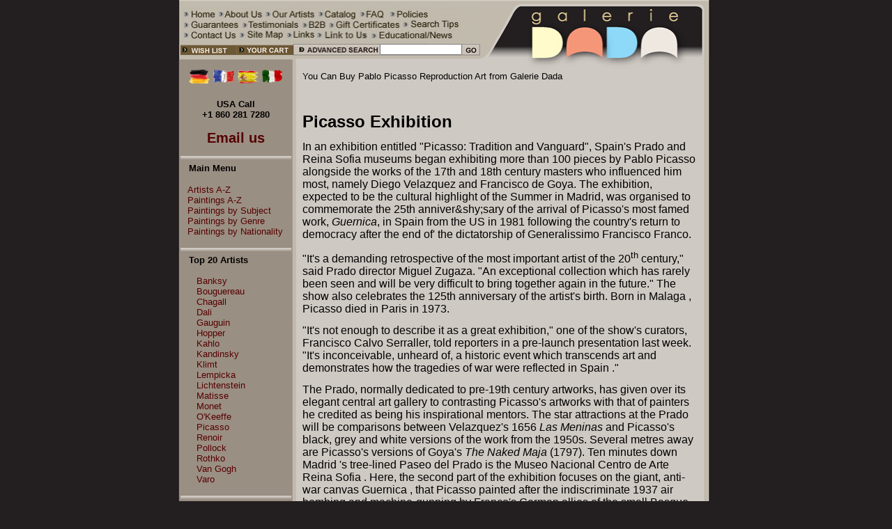

--- FILE ---
content_type: text/html
request_url: https://www.galeriedada.com/picasso-exhibition.html
body_size: 26873
content:
<!-- ui_page -->
<!DOCTYPE html PUBLIC "-//W3C//DTD XHTML 1.0 Transitional//EN" "http://www.w3.org/TR/xhtml1/DTD/xhtml1-transitional.dtd">
<html xmlns="http://www.w3.org/1999/xhtml" lang="en" xml:lang="en">
<head>
<title>Picasso Exhibition | Fine Art Reproductions | Reproduktionen von Kunst | Galerie Dada</title>
<meta name="google-site-verification" content="OjSMYAUiGdZkKO1qQRwtZYhgXIE5fq8saI5jquSTXG8" />
<meta name="author" content="Galerie Dada">
<meta name="keywords" content="Picasso Exhibition, Pablo Picasso, Picasso paintings, Guernica, Picasso Art Reproductions, Picasso Reproduction Art, Picasso prints">
<meta name="description" content="An article on the Prados Picasso Exhibition. You can Picasso art reproductions at Galerie Dada">


<meta http-equiv="Content-Type" content="text/html; charset=utf-8">
<meta http-equiv="content-language" content="en-us">
<link rel="stylesheet" type="text/css" href="custom_order/jquery.math-captcha.css" /> 
<link rel="canonical" href="https://www.galeriedada.com/picasso-exhibition.html">
<link rel="stylesheet" href="style.css" type="text/css">
<link rel="stylesheet" href="responsive.css" type="text/css">

<meta name="viewport" content="width=device-width, initial-scale=1.0">
<meta name="robots" content="index, follow" />
<meta name="google-site-verification" content="OjSMYAUiGdZkKO1qQRwtZYhgXIE5fq8saI5jquSTXG8" />
<meta name="msvalidate.01" content="5372148B71D9B7234AF3D31CA47F092F" />
<meta name="p:domain_verify" content="51029ca29382a241a06d13e9cbb663ae"/>

<script type="text/javascript"
src="https://onsite.optimonk.com/script.js?account=198067"
async></script>




<!-- Google tag (gtag.js) 2024-05-04-->
<script async src="https://www.googletagmanager.com/gtag/js?id=AW-1061175175">
</script>
<script>
  window.dataLayer = window.dataLayer || [];
  function gtag(){dataLayer.push(arguments);}
  gtag('js', new Date());

  gtag('config', 'AW-1061175175');
</script>
<!-- Google tag (gtag.js) 2024-05-04-->





<!-- GA4 !-->
<!-- Google tag (gtag.js) -->
<script async src="https://www.googletagmanager.com/gtag/js?id=G-Z5ZGEK4ZYR"></script>
<script>
  window.dataLayer = window.dataLayer || [];
  function gtag(){dataLayer.push(arguments);}
  gtag('js', new Date());

  gtag('config', 'G-Z5ZGEK4ZYR');
</script>
<!-- GA4 !-->

<!-- G reCaptcha !-->
<script src='https://www.google.com/recaptcha/api.js'></script>
<!-- G reCaptcha !-->


<!-- Google Adds -->
<!-- Google tag (gtag.js) -->
<script async src="https://www.googletagmanager.com/gtag/js?id=AW-1061175175"></script> <script> window.dataLayer = window.dataLayer || []; function gtag(){dataLayer.push(arguments);} gtag('js', new Date()); gtag('config', 'AW-1061175175'); </script>
<!-- Google Adds -->


<script type="application/ld+json">
{
  "@context": "http://schema.org/",
  "@type": "WebSite",
  "name": "Galarie Dada",
  "url": "https://www.galeriedada.com/",
  "potentialAction": {
    "@type": "SearchAction",
    "target": "https://www.galeriedada.com/search.php?by=search{search_term_string}",
    "query-input": "required name=search_term_string"
  }
}
</script>

<!-- Chatra {literal} -->
<script>
    (function(d, w, c) {
        w.ChatraID = 'Mv6cno8JJJqHBsW3F';
        var s = d.createElement('script');
        w[c] = w[c] || function() {
            (w[c].q = w[c].q || []).push(arguments);
        };
        s.async = true;
        s.src = 'https://call.chatra.io/chatra.js';
        if (d.head) d.head.appendChild(s);
    })(document, window, 'Chatra');
</script>

<!-- Chatra {literal} -->

<!-- Microsoft / Bing Ads -->

<script>
  (function(w,d,t,r,u)
  {
    var f,n,i;
    w[u]=w[u]||[],f=function()
    {
      var o={ti:"175018847", enableAutoSpaTracking: true};
      o.q=w[u],w[u]=new UET(o),w[u].push("pageLoad")
    },
    n=d.createElement(t),n.src=r,n.async=1,n.onload=n.onreadystatechange=function()
    {
      var s=this.readyState;
      s&&s!=="loaded"&&s!=="complete"||(f(),n.onload=n.onreadystatechange=null)
    },
    i=d.getElementsByTagName(t)[0],i.parentNode.insertBefore(n,i)
  })
  (window,document,"script","//bat.bing.com/bat.js","uetq");
</script>

<!-- Microsoft / Bing Ads -->

<style type="text/css">
<!--
body {
	margin-left: 0px;
	margin-top: 0px;
	background-color: #231F20;
	font-family: Arial;
}
-->
</style>


</head>

<body>
	
<table  id="main_area" width="767" height="500" border="0" align="center" cellpadding="0" cellspacing="0">
  	<tr>
    	<td height="86" id="header_area">

 		<table border="0" cellspacing="0" cellpadding="0">
      	<tr>
        	<td><img src="images/top-link.gif" width="435" height="63" border="0" usemap="#MapX1"></td>
        	<td width="334" rowspan="2"><a title="Galerie Dada - Fine Art Reproductions" href=""><img title="Galerie Dada - Fine Art Reproductions" src="images/top-logo.gif" width="332" height="86" border="0" alt="Galerie Dada - Fine Art Reproductions"></a></td>
      	</tr>
      	<tr>
		  <script type="text/javascript">
		  $(document).ready(function(){
  $("#tb1").bind('input', function(){
      var a = $("#q").val();
      $("#q2").val(a);
  });
});
</script>
		  <form name="form1" method="post" action="search3.php">
			  <input type="hidden" name="by" value="search">
        	<td>
        		
        		<table width="100%"  border="0" cellspacing="0" cellpadding="0">
       			
          	<tr> 
            	<td width="60%" background="images/top-b4.gif"><nobr><img src="images/top-b1.gif" width="167" height="23" border="0" usemap="#Map2"><a title="Advanced Search" href="painting-advanced-search.html"><img src="images/top-b2.gif" width="125" height="23" border="0"  title="Advanced Search"></a></nobr></td>
            	<td width="35%" valign="top" background="images/top-b4.gif"><div align="center"><input name="q" style="width:110px; height:10px;" type="text" size="12" maxlength="20"></div></td>
            	<td width="15%"><input type="Image" src="images/top-b3.gif" width="24" height="23" title="Type a word and enter for advance search"></td>
            	</tr>
            		</table>
            	
        	</td>
			</form>
      	</tr>
    		</table>   
   
    	</td>
	</tr>
	<tr>
	<td valign="top"  id="content_area">

<table width="767" height="100%" border="0" cellpadding="0" cellspacing="0">
      <tr>
        <td width="5" background="images/bg-1.gif">&nbsp;</td>
        <td id="mainSidebar" width="161" valign="top" bgcolor="9A8F83">

<!--
<p style="text-align: center; margin-bottom: 10px;"><a href="de/" title="Deutsch"><img width="75" border="0" alt="Deutsch" src="images/flags/Deutsch.png"></a></p>
</p>
<p style="text-align: center; margin-bottom: 10px;"><a href="fr/" title="Francais"><img width="75" border="0" alt="Francais" src="images/flags/Francais.png"></a></p>
<p style="text-align: center; margin-bottom: 10px;"><a href="es/" title="Espanol"><img width="75" border="0" alt="Espanol" src="images/flags/Espanol.png"></a></p>
<p style="text-align: center; margin-bottom: 10px;"><a href="it/" title="Italiano"><img width="75" border="0" alt="Italiano" src="images/flags/Italiano.png"></a></p>
</table>
!-->
<div style="height:10px;"></div>
<table align="center" width=80% cellspacing=3>
	<tr>
		<td><a href="de/" title="Deutsch"><img width="30" height="20" border="0" alt="Deutsch" src="images/flags/Deutsch.png"></a></td>
		<td><a href="fr/" title="Francais"><img width="30" height="20" border="0" alt="Francais" src="images/flags/Francais.png"></a></td>
		<td><a href="es/" title="Espanol"><img width="30" height="20" border="0" alt="Espanol" src="images/flags/Espanol.png"></a></td>
		<td><a href="it/" title="Italiano"><img width="30" height="20" border="0" alt="Italiano" src="images/flags/Italiano.png"></a></td>
	</tr>
</table>
<!--
<table style="width: 100%">
	<tr align=center>
		<td><a href="de/" title="Deutsch"><img width="70" height="40" border="0" alt="Deutsch" src="images/flags/Deutsch.png"></a></td>
		<td><a href="fr/" title="Francais"><img width="70" height="40" border="0" alt="Francais" src="images/flags/Francais.png"></a></td>
	</tr>
	<tr align=center>
		<td><a href="es/" title="Espanol"><img width="70" height="40" border="0" alt="Espanol" src="images/flags/Espanol.png"></a></td>
		<td><a href="it/" title="Italiano"><img width="70" height="40" border="0" alt="Italiano" src="images/flags/Italiano.png"></a></td>
	</tr>
</table>
!-->
<div style="height:5px;"></div>
<p align="center"><font face="Arial" style="font-size: 100%; font-weight: 700">USA Call
<br>
+1 860 281 7280
<br><br>
<a title="Email us" href="painting-custom-order.html"><font face="Arial" style="font-size: 150%; font-weight: 700">Email us</font></a>
</font>
</p>
<img src="images/bartop.gif" width="100%" height="11"><br>
<span class="subMenuLeft">&nbsp;&nbsp;&nbsp;<img title="Top 20 Artists" src="icons_gif/no.gif" WIDTH="1" HEIGHT="1" BORDER="0"><b>Main Menu</b></span><br> 

	<script language="JavaScript" src="tree.js"></script>
	<script language="JavaScript" src="tree_items.php"></script>
	<script language="JavaScript" src="tree_tpl.js"></script>
	<script language="JavaScript">
			<!--//
			new tree (TREE_ITEMS, TREE_TPL,"");
			//-->
	</script>
	<br>



<img title="Top 20 Artists" src="images/bartop.gif" width="100%" height="11"><br>
<span class="subMenuLeft">&nbsp;&nbsp;&nbsp;<img title="Top 20 Artists" src="icons_gif/no.gif" WIDTH="1" HEIGHT="1" BORDER="0"><b>Top 20 Artists</b></span><br><br>
&nbsp;&nbsp;&nbsp;&nbsp;&nbsp;&nbsp;<a title="Banksy" class="subMenuLeft" href="banksy-painting-reproduction.html">Banksy</a><br>
&nbsp;&nbsp;&nbsp;&nbsp;&nbsp;&nbsp;<a title="Bouguereau" class="subMenuLeft" href="adolphe-william-bouguereau-painting-reproduction.html">Bouguereau</a><br>
&nbsp;&nbsp;&nbsp;&nbsp;&nbsp;&nbsp;<a title="Chagall" class="subMenuLeft" href="marc-chagall-painting-reproduction.html">Chagall</a><br>
&nbsp;&nbsp;&nbsp;&nbsp;&nbsp;&nbsp;<a title="Dali" class="subMenuLeft" href="salvador-dali-painting-reproduction.html">Dali</a><br>
&nbsp;&nbsp;&nbsp;&nbsp;&nbsp;&nbsp;<a title="Gauguin" class="subMenuLeft" href="paul-gauguin-painting-reproduction.html">Gauguin</a><br>
&nbsp;&nbsp;&nbsp;&nbsp;&nbsp;&nbsp;<a title="Hopper" class="subMenuLeft" href="edward-hopper-painting-reproduction.html">Hopper</a><br>
&nbsp;&nbsp;&nbsp;&nbsp;&nbsp;&nbsp;<a title="Kahlo" class="subMenuLeft" href="frida-kahlo-painting-reproduction.html">Kahlo</a><br>
&nbsp;&nbsp;&nbsp;&nbsp;&nbsp;&nbsp;<a title="Kandinsky" class="subMenuLeft" href="vasilii-kandinsky-painting-reproduction.html">Kandinsky</a><br>
&nbsp;&nbsp;&nbsp;&nbsp;&nbsp;&nbsp;<a title="Klimt" class="subMenuLeft" href="gustave-klimt-painting-reproduction.html">Klimt</a><br>
&nbsp;&nbsp;&nbsp;&nbsp;&nbsp;&nbsp;<a title="Lempicka" class="subMenuLeft" href="tamara-de-lempicka-painting-reproduction.html">Lempicka</a><br>
&nbsp;&nbsp;&nbsp;&nbsp;&nbsp;&nbsp;<a title="Lichtenstein" class="subMenuLeft" href="roy-lichtenstein-painting-reproduction.html">Lichtenstein</a><br>
&nbsp;&nbsp;&nbsp;&nbsp;&nbsp;&nbsp;<a title="Matisse" class="subMenuLeft" href="henri-matisse-painting-reproduction.html">Matisse</a><br>
&nbsp;&nbsp;&nbsp;&nbsp;&nbsp;&nbsp;<a title="Monet" class="subMenuLeft" href="/claude-monet-painting-reproduction.html">Monet</a><br>
&nbsp;&nbsp;&nbsp;&nbsp;&nbsp;&nbsp;<a title="O'Keeffe" class="subMenuLeft" href="georgia-okeeffe-painting-reproduction.html">O'Keeffe</a><br>
&nbsp;&nbsp;&nbsp;&nbsp;&nbsp;&nbsp;<a title="Picasso" class="subMenuLeft" href="pablo-picasso-painting-reproduction.html">Picasso</a><br>
&nbsp;&nbsp;&nbsp;&nbsp;&nbsp;&nbsp;<a title="Renoir" class="subMenuLeft" href="pierre-august-renoir-painting-reproduction.html">Renoir</a><br>
&nbsp;&nbsp;&nbsp;&nbsp;&nbsp;&nbsp;<a title="Pollock" class="subMenuLeft" href="jackson-pollock-painting-reproduction.html">Pollock</a><br>
&nbsp;&nbsp;&nbsp;&nbsp;&nbsp;&nbsp;<a title="Rothko" class="subMenuLeft" href="mark-rothko-painting-reproduction.html">Rothko</a><br>
&nbsp;&nbsp;&nbsp;&nbsp;&nbsp;&nbsp;<a title="Van Gogh" class="subMenuLeft" href="vincent-van-gogh-painting-reproduction.html">Van Gogh</a><br>
&nbsp;&nbsp;&nbsp;&nbsp;&nbsp;&nbsp;<a title="Van Gogh" class="subMenuLeft" href="remedios-varo-painting-reproduction.html">Varo</a><br>

<br>
<img title="Artists' Biographies" src="images/bartop.gif" width="100%" height="11">
<!--
<span class="subMenuLeft">&nbsp;&nbsp;&nbsp;<IMG SRC="icons_gif/no.gif" WIDTH="1" HEIGHT="1" BORDER="0" ALT=""><b>Artists' Biographies</b></span><br>
&nbsp;&nbsp;&nbsp;&nbsp;&nbsp;&nbsp;<a title="Artists' Biographies by name from A - C" class="subMenuLeft" href="artist-biography-page-1.html">A-C </a><br>
&nbsp;&nbsp;&nbsp;&nbsp;&nbsp;&nbsp;<a title="Artists' Biographies by name from D - J" class="subMenuLeft" href="artist-biography-page-2.html">D-J </a><br>
&nbsp;&nbsp;&nbsp;&nbsp;&nbsp;&nbsp;<a title="Artists' Biographies by name from K - O" class="subMenuLeft" href="artist-biography-page-3.html">K-O </a><br>
&nbsp;&nbsp;&nbsp;&nbsp;&nbsp;&nbsp;<a title="Artists' Biographies by name from P - S" class="subMenuLeft" href="artist-biography-page-4.html">P-S </a><br>
&nbsp;&nbsp;&nbsp;&nbsp;&nbsp;&nbsp;<a title="Artists' Biographies by name from T - X" class="subMenuLeft" href="artist-biography-page-5.html">T-Z  </a><br>
!-->
<div style="text-align: center; padding-top:0px; padding-bottom: 10px;">
	<div class="subMenuLeft" style="text-align: center; font-weight:600;">Hand-painted Portraits<br>from Your Photos</div>
		<div style="text-align: center; padding-top:10px; padding-bottom: 5px;">
			<a href="portraits/" title="Get a beautiful oil portrait expertly painted from your photo"><img src="images/self-portrait.jpg" style="border: 0px;"></a>
		</div>	
	</div>
</div>


<img title="Not found the painting you are looking for?" src="images/bartop.gif" width="100%" height="11"><br>
<span class="subMenuLeft">&nbsp;&nbsp;&nbsp;<img src="icons_gif/no.gif" width="1" height="1" border="0">Not found the painting<br>
&nbsp;&nbsp;&nbsp;<img src="icons_gif/no.gif" width="1" height="1" border="0">you are looking for?<br>
&nbsp;&nbsp;&nbsp;<img src="icons_gif/no.gif" width="1" height="1" border="0"><A title="Not found the painting you are looking for? Use our painting customer order" HREF="painting-custom-order.html"><FONT  COLOR="#000000"><b>Custom Orders</b></FONT></A></span>
<br><br>

<img src="images/bartop.gif" width="100%" height="11"><br>

<div style="text-align: center;">

<img src="images/visa-amex-mc.gif" border="0" title="We accept Visa, MasterCard, Amex, Discovery and Paypal">
<div style="height: 1px;"></div>
<img src="images/logo-paypal.gif" border="0"  title="We accept Visa, MasterCard, Amex, Discovery and Paypal">
<div style="height: 5px;"></div>
<a href="our-guarantees.html"><img src="images/logo-guarantee-money-back.gif" border="0"  title="Full Money Back Guarantee"><br>
<span title="Galerie Dada is Verified & Secured by GoDaddy Verify Security" id="siteseal"><script type="text/javascript" src="https://seal.godaddy.com/getSeal?sealID=6999418007105dc8a10120b22e01e267d8994274964333109703891"></script></span>

<div style="margin-top: -15px;"></div>
<a title="Galerie Dada Facebook page" href="https://www.facebook.com/galeriedada/"><img src="images/facebook.png" border="0"></a>
<div style="margin-top: -15px;"></div>
<a title="Galerie Dada Twitter account" href="https://twitter.com/GalerieDada"><img src="images/twitter.png" border="0" width="90"></a>
<div style="height: 10px;"></div>
<a title="Galerie Dada on Instagram" href="https://www.instagram.com/galeriedada/"><img src="images/instagram3.png" border="0" width="80"></a>
<div style="height: 15px;"></div>
<a title="Galerie Dada Houzz account" href="https://www.houzz.com/pro/galeriedada/galerie-dada"><img src="images/houzz.png" border="0"></a>
</div>     
     
	<br>
	</td>
	<td width="6" background="images/bg-2.gif">&nbsp;</td>
	<td id="mainFooter"  width="" valign="top" bgcolor="CFC9C3">

		<table width="100%"  border="0" cellspacing="0" cellpadding="0">
          <tr>
          <td><div align="right"><img src="images/bartop2.gif" height="13"></div></td>
          </tr>
          </table>
        
   		<table width="98%" valign="top" align="center">
          <tr>
          <td>
 
<p style="margin: 0cm 0cm 12pt;" class="MsoNormal"><span style="color: black; font-family: Arial;">You Can Buy Pablo Picasso Reproduction Art from Galerie Dada 
<p>&nbsp;</p><span style="font-size: 18pt; font-family: Arial;"><strong>Picasso Exhibition </strong>
<p><span style="font-family: Arial;"><font size="3">In an exhibition entitled "Picasso: Tradition and Vanguard", Spain's Prado and Reina Sofia museums began exhibiting more than 100 pieces by Pablo Picasso alongside the works of the 17th and 18th century masters who influenced him most, namely Diego Velazquez and Francisco de Goya. The exhibition, expected to be the cultural highlight of the Summer in Madrid, was organised to commemorate the 25th anniver&amp;shy;sary of the arrival of Picasso's most famed work, <i>Guernica</i>, in Spain from the US in 1981 following the country's return to democracy after the end of' the dictatorship of Generalissimo Francisco Franco. </font>
<p><font size="3"><span style="font-family: Arial;">"It's a demanding retrospective of the most important artist of the 20<sup>th</sup> century," said Prado director Miguel Zugaza. "An exceptional collection which has rarely been seen and will be very difficult to bring together again in the future." The show also celebrates the 125th anniversary of the artist's birth. Born in </span>
<city>
<place><span style="font-family: Arial;">Malaga</span> 
</place>
</city><span style="font-family: Arial;">, Picasso died in </span>
<city>
<place><span style="font-family: Arial;">Paris</span> 
</place>
</city></font><span style="font-family: Arial;"><font size="3">in 1973. </font>
<p><font size="3"><span style="font-family: Arial;">"It's not enough to describe it as a great exhibition," one of the show's curators, Francisco Calvo Serraller, told reporters in a pre-launch presentation last week. "It's inconceivable, unheard of, a historic event which transcends art and demonstrates how the tragedies of war were reflected in </span>
<country-region>
<place><span style="font-family: Arial;">Spain</span> 
</place>
</country-region></font><span style="font-family: Arial;"><font size="3">." </font>
<p><font size="3"><span style="font-family: Arial;">The Prado, normally dedicated to pre-19th century artworks, has given over its elegant central art gallery to contrasting Picasso's artworks with that of painters he credited as being his inspirational mentors. The star attractions at the Prado will be comparisons between Velazquez's 1656 <i>Las Meninas</i> and Picasso's black, grey and white versions of the work from the 1950s. Several metres away are Picasso's versions of Goya's <i>The Naked Maja</i> (1797). Ten minutes down </span>
<state>
<place><span style="font-family: Arial;">Madrid</span> 
</place>
</state><span style="font-family: Arial;">'s tree-lined Paseo del Prado is the Museo Nacional Centro de Arte Reina </span>
<city>
<place><span style="font-family: Arial;">Sofia</span> 
</place>
</city><span style="font-family: Arial;">. Here, the second part of the exhibition focuses on the giant, anti-war canvas </span>
<city>
<place><span style="font-family: Arial;">Guernica</span> 
</place>
</city></font><span style="font-family: Arial;"><font size="3">, that Picasso painted after the indiscriminate 1937 air bombing and machine-gunning by Franco's German allies of the small Basque town of the same name. </font>
<p><span style="font-family: Arial;"><font size="3">Nearby are Goya's oil painting <i>The Shootings of May 3rd</i> and Manet's <i>Execution of Emperor Maximilian</i>. </font>
<p><font size="3"><span style="font-family: Arial;">The show details Picasso's evolution from his blue period to cubism, as well as his relationship with surrealism, includes other prized works such as <i>Massacre of Korea</i>, from the Picasso museum in Paris, and <i>Three Musicians</i>, from the Philadelphia Museum of Art. The latter has never been exhibited in </span>
<country-region>
<place><span style="font-family: Arial;">Spain</span> 
</place>
</country-region><span style="font-family: Arial;">and was last seen in </span>
<place><span style="font-family: Arial;">Europe</span> 
</place></font><span style="font-family: Arial;"><font size="3">some 40 years ago. </font>
<p><strong>&nbsp;</strong>&nbsp;</p></span></p></span></p>
<p>&nbsp;</p>
<p>&nbsp;</p></span></p></span></p>
<p>&nbsp;</p>
<p>&nbsp;</p></span></p></span></p>
<p>&nbsp;</p>
<p>&nbsp;</p></span>
<p>&nbsp;</p></span></p>
<p>&nbsp;</p>
<p>&nbsp;</p>
<p>&nbsp;</p>
<p style="margin: 0cm 0cm 0pt;" class="MsoNormal"><span style="font-family: Arial;">
<p>&nbsp;</p></span></p>



		</td>
		</tr>
		</table>



	<br>
	</td>
	<td width="11" background="images/bg-3.gif">&nbsp;</td>
	</tr>
</table>

</td>
</tr>
<tr>


<td height="41">
    <img id="footer_copyright_image" src="images/bottom-new.gif" width="767" height="41" border="0" usemap="#MapX3">
<div id="foooter_copyright"  style="display: none;" >
    <ul class="footer_menu">
	<li><a href="http://www.galeriedada.com">Home</a></li> 
	<li><a href="about-us.html">About Us</a></li>
	<li><a href="our-artists.html">Our Artists</a></li>
	<li><a href="catalog.html">Catalog</a></li>
	<li><a href="frequency-asked-questions.html">FAQ</a></li>
	<li><a href="our-policies.html">Polices</a></li>
	<li><a href="our-guarantees.html">Guarantees</a></li>
	<li><a href="testimonials.html">Testimonials</a></li>
	<li><a href="business-to-business.html">B2B</a></li>
	<li><a href="gift-certificates.html">Gift Certificates </a></li>
	<li><a href="search-tips.html">Search Tips</a></li>
	<li><a href="contact-us.html">Contact Us</a></li>
	<li><a href="site-map.html">Site Map</a></li>
	<li><a href="links.html">Links</a></li>
	<li><a href="educational-articles-news.html">Link to Us</a></li>
	<li><a href="link-to-us.html">Educational/News</a></li>
</ul>
&copy; Copyright 2005. Created by WSI. This site is optimized for Internet Explorer 5 or higher. Please download an upload version now.
    
</div>
</td>
</tr>
</table>

<map name="Map2">
  <area shape="rect" coords="20,2,83,19" title="Wish List" href="painting-wish-list.html">
  <area shape="rect" coords="97,2,160,19" title="Shopping Cart" href="shopping-cart.html">
</map>
<map name="MapX1">
<area href="https://www.galeriedada.com/" title="Home" shape="rect" coords="10, 12, 61, 29">
<area href="about-us.html" title="About Us" shape="rect" coords="62, 12, 126, 29">
<area href="our-artists.html" title="Our Artist" shape="rect" coords="135, 13, 203, 28">
<area href="catalog.html" title="Catalog" shape="rect" coords="211, 12, 261, 28">
<area href="frequency-asked-questions.html" title="Frequency Asked Questions" shape="rect" coords="269, 13, 302, 27">
<area href="our-policies.html" title="Our Policies" shape="rect" coords="313, 13, 365, 28">
<area href="our-guarantees.html" title="Our Guarantees" shape="rect" coords="11, 29, 89, 44">
<area href="testimonials.html" title="Client Testimonials" shape="rect" coords="102, 27, 177, 43">
<area href="business-to-business.html" title="Business to Business" shape="rect" coords="187, 28, 216, 43">
<area href="gift-certificates.html" title="Gift Certificates" shape="rect" coords="226, 28, 319, 43">
<area href="search-tips.html" title="Search Tips" shape="rect" coords="334, 28, 404, 43">
<area href="contact-us.html" title="Contact Us" shape="rect" coords="12, 43, 88, 57">
<area href="site-map.html" title="Site Map" shape="rect" coords="102, 42, 156, 58">
<area href="links.html" title="Links" shape="rect" coords="167, 43, 202, 58">
<area href="educational-articles-news.html" title="Educational Article, News" shape="rect" coords="290, 42, 401, 58">
<area href="link-to-us.html" title="Links to Us" shape="rect" coords="209, 43, 277, 58">
</map>
<map name="MapX3">
  <area shape="rect" coords="15,9,51,24" href="https://www.galeriedada.com/" title="Home">
  <area shape="rect" coords="50,8,103,24" href="about-us.html" title="About Us">
  <area shape="rect" coords="100,9,156,27" href="our-artists.html" title="Our Artist">
  <area shape="rect" coords="148,8,193,26" href="advanced-search.html" title="Catalog">
  <area shape="rect" coords="189,6,220,25" href="frequency-asked-questions.html" title="Frequency Asked Questions">
  <area shape="rect" coords="213,7,259,25" href="our-policies.html" title="Our Policies">
  <area shape="rect" coords="256,8,316,26" href="our-guarantees.html" title="Our Guarantees">
  <area shape="rect" coords="311,8,377,27" href="testimonials.html"  title="Client Testimonials">
  <area shape="rect" coords="373,7,401,25" href="business-to-business.html" title="Business to Business">
  <area shape="rect" coords="395,8,477,25" href="gift-certificates.html" title="Gift Certificates">
  <area shape="rect" coords="471,6,530,25" href="contact-us.html" title="Contact Us">
  <area shape="rect" coords="526,4,588,23" href="search-tips.html" title="Search Tips">
  <area shape="rect" coords="585,6,633,28" href="site-map.html" title="Site Map">
  <area shape="rect" coords="633,6,748,27" href="educational-articles-news.html" title="Educational Article, News">
</map>

<a  href="shopping-cart.html" id="mobileCart" style="display: none;" >Cart</a>
<div id="mobileNavToggler" style="display: none;" > Menu</div>
<script
  src="https://code.jquery.com/jquery-3.5.1.min.js"
  integrity="sha256-9/aliU8dGd2tb6OSsuzixeV4y/faTqgFtohetphbbj0="
  crossorigin="anonymous"></script>

<script>
    $("#mobileNavToggler").click(function(){
        $("#mainSidebar").toggleClass("active");
    });
    
</script>

</body>
</html>
<script type="text/javascript">
	$(function(){
  $('#subForm').ebcaptcha();
});

(function($){

	jQuery.fn.ebcaptcha = function(options){

		var element = this; 
		var input = this.find('#ebcaptchainput'); 
		var label = this.find('#ebcaptchatext'); 
				$(element).find('input[type=image]').attr('disabled','disabled'); 

		var randomNr1 = 0; 
		var randomNr2 = 0;
		var totalNr = 0;


		randomNr1 = Math.floor(Math.random()*10);
		randomNr2 = Math.floor(Math.random()*10);
		totalNr = randomNr1 + randomNr2;
		var texti = "What is "+randomNr1+" + "+randomNr2;
		$(label).text(texti);
		
	
		$(input).keyup(function(){

			var nr = $(this).val();
			if(nr==totalNr)
			{
				$(element).find('input[type=Image]').removeAttr('disabled');				
			}
			else{
				$(element).find('input[type=Image]').attr('disabled','disabled');
			}
			
		});

		$(document).keypress(function(e)
		{
			if(e.which==13)
			{
				if((element).find('input[type=Image]').is(':disabled')==true)
				{
					e.preventDefault();
					return false;
				}
			}

		});

	};

})(jQuery);
		</script>
	

--- FILE ---
content_type: text/css
request_url: https://www.galeriedada.com/custom_order/jquery.math-captcha.css
body_size: 263
content:
.math-captcha {
	border: 1px red solid;
	width: 250px;
	padding-bottom: 10px;
	padding-left: 15px;
}

.math-captcha img {
	height: 30px;
	width: auto;
}

.math-captcha input {
	height: 30px;
	width: 60px;
	font-size: 30px;
	margin-left: 5px;
	line-height: 40px;
}